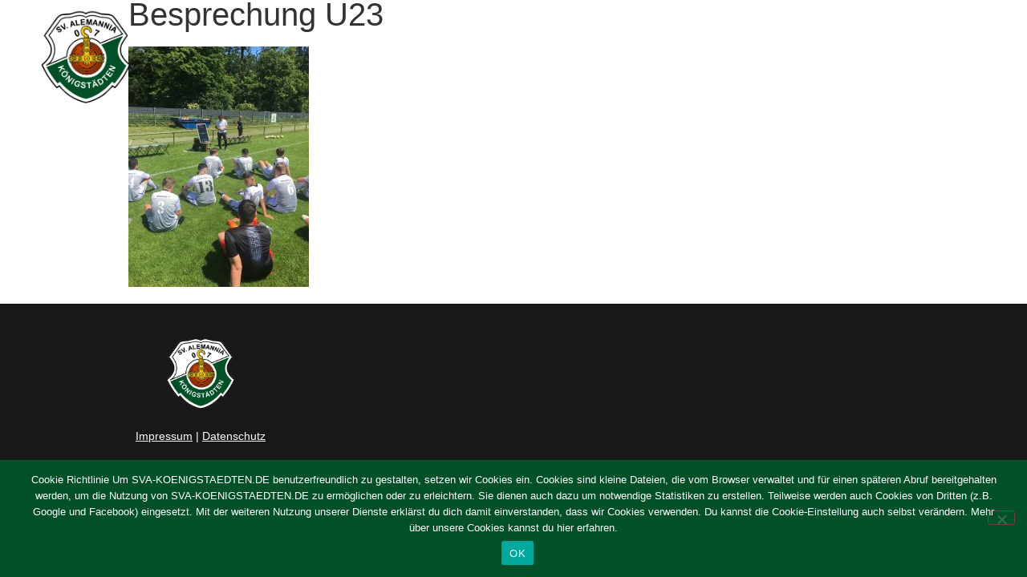

--- FILE ---
content_type: text/html; charset=UTF-8
request_url: https://www.sva-koenigstaedten.de/trainingsspiel-u23-u19/besprechung-u23
body_size: 15402
content:
<!doctype html>
<html lang="de">
<head>
	<meta charset="UTF-8">
		<meta name="viewport" content="width=device-width, initial-scale=1">
	<link rel="profile" href="https://gmpg.org/xfn/11">
	<meta name='robots' content='index, follow, max-image-preview:large, max-snippet:-1, max-video-preview:-1' />

	<!-- This site is optimized with the Yoast SEO plugin v26.8 - https://yoast.com/product/yoast-seo-wordpress/ -->
	<title>Besprechung U23 - SV Alemannia 07 Koenigstaedten</title>
	<link rel="canonical" href="https://www.sva-koenigstaedten.de/trainingsspiel-u23-u19/besprechung-u23/" />
	<meta property="og:locale" content="de_DE" />
	<meta property="og:type" content="article" />
	<meta property="og:title" content="Besprechung U23 - SV Alemannia 07 Koenigstaedten" />
	<meta property="og:url" content="https://www.sva-koenigstaedten.de/trainingsspiel-u23-u19/besprechung-u23/" />
	<meta property="og:site_name" content="SV Alemannia 07 Koenigstaedten" />
	<meta property="article:modified_time" content="2021-06-16T19:57:24+00:00" />
	<meta property="og:image" content="https://www.sva-koenigstaedten.de/trainingsspiel-u23-u19/besprechung-u23" />
	<meta property="og:image:width" content="1920" />
	<meta property="og:image:height" content="2560" />
	<meta property="og:image:type" content="image/jpeg" />
	<meta name="twitter:card" content="summary_large_image" />
	<script type="application/ld+json" class="yoast-schema-graph">{"@context":"https://schema.org","@graph":[{"@type":"WebPage","@id":"https://www.sva-koenigstaedten.de/trainingsspiel-u23-u19/besprechung-u23/","url":"https://www.sva-koenigstaedten.de/trainingsspiel-u23-u19/besprechung-u23/","name":"Besprechung U23 - SV Alemannia 07 Koenigstaedten","isPartOf":{"@id":"https://www.sva-koenigstaedten.de/#website"},"primaryImageOfPage":{"@id":"https://www.sva-koenigstaedten.de/trainingsspiel-u23-u19/besprechung-u23/#primaryimage"},"image":{"@id":"https://www.sva-koenigstaedten.de/trainingsspiel-u23-u19/besprechung-u23/#primaryimage"},"thumbnailUrl":"https://www.sva-koenigstaedten.de/wp-content/uploads/2021/06/Besprechung-U23-scaled.jpeg","datePublished":"2021-06-16T19:36:15+00:00","dateModified":"2021-06-16T19:57:24+00:00","breadcrumb":{"@id":"https://www.sva-koenigstaedten.de/trainingsspiel-u23-u19/besprechung-u23/#breadcrumb"},"inLanguage":"de","potentialAction":[{"@type":"ReadAction","target":["https://www.sva-koenigstaedten.de/trainingsspiel-u23-u19/besprechung-u23/"]}]},{"@type":"ImageObject","inLanguage":"de","@id":"https://www.sva-koenigstaedten.de/trainingsspiel-u23-u19/besprechung-u23/#primaryimage","url":"https://www.sva-koenigstaedten.de/wp-content/uploads/2021/06/Besprechung-U23-scaled.jpeg","contentUrl":"https://www.sva-koenigstaedten.de/wp-content/uploads/2021/06/Besprechung-U23-scaled.jpeg","width":1920,"height":2560},{"@type":"BreadcrumbList","@id":"https://www.sva-koenigstaedten.de/trainingsspiel-u23-u19/besprechung-u23/#breadcrumb","itemListElement":[{"@type":"ListItem","position":1,"name":"Startseite","item":"https://www.sva-koenigstaedten.de/"},{"@type":"ListItem","position":2,"name":"Trainingsspiel U23-U19","item":"https://www.sva-koenigstaedten.de/trainingsspiel-u23-u19"},{"@type":"ListItem","position":3,"name":"Besprechung U23"}]},{"@type":"WebSite","@id":"https://www.sva-koenigstaedten.de/#website","url":"https://www.sva-koenigstaedten.de/","name":"SV Alemannia 07 Koenigstaedten","description":"","potentialAction":[{"@type":"SearchAction","target":{"@type":"EntryPoint","urlTemplate":"https://www.sva-koenigstaedten.de/?s={search_term_string}"},"query-input":{"@type":"PropertyValueSpecification","valueRequired":true,"valueName":"search_term_string"}}],"inLanguage":"de"}]}</script>
	<!-- / Yoast SEO plugin. -->


<link rel='dns-prefetch' href='//www.sva-koenigstaedten.de' />
<link rel="alternate" type="application/rss+xml" title="SV Alemannia 07 Koenigstaedten &raquo; Feed" href="https://www.sva-koenigstaedten.de/feed" />
<link rel="alternate" type="application/rss+xml" title="SV Alemannia 07 Koenigstaedten &raquo; Kommentar-Feed" href="https://www.sva-koenigstaedten.de/comments/feed" />
<link rel="alternate" title="oEmbed (JSON)" type="application/json+oembed" href="https://www.sva-koenigstaedten.de/wp-json/oembed/1.0/embed?url=https%3A%2F%2Fwww.sva-koenigstaedten.de%2Ftrainingsspiel-u23-u19%2Fbesprechung-u23" />
<link rel="alternate" title="oEmbed (XML)" type="text/xml+oembed" href="https://www.sva-koenigstaedten.de/wp-json/oembed/1.0/embed?url=https%3A%2F%2Fwww.sva-koenigstaedten.de%2Ftrainingsspiel-u23-u19%2Fbesprechung-u23&#038;format=xml" />
<style id='wp-img-auto-sizes-contain-inline-css' type='text/css'>
img:is([sizes=auto i],[sizes^="auto," i]){contain-intrinsic-size:3000px 1500px}
/*# sourceURL=wp-img-auto-sizes-contain-inline-css */
</style>
<style id='wp-emoji-styles-inline-css' type='text/css'>

	img.wp-smiley, img.emoji {
		display: inline !important;
		border: none !important;
		box-shadow: none !important;
		height: 1em !important;
		width: 1em !important;
		margin: 0 0.07em !important;
		vertical-align: -0.1em !important;
		background: none !important;
		padding: 0 !important;
	}
/*# sourceURL=wp-emoji-styles-inline-css */
</style>
<link rel='stylesheet' id='wp-block-library-css' href='https://www.sva-koenigstaedten.de/wp-includes/css/dist/block-library/style.min.css?ver=6.9' type='text/css' media='all' />
<style id='classic-theme-styles-inline-css' type='text/css'>
/*! This file is auto-generated */
.wp-block-button__link{color:#fff;background-color:#32373c;border-radius:9999px;box-shadow:none;text-decoration:none;padding:calc(.667em + 2px) calc(1.333em + 2px);font-size:1.125em}.wp-block-file__button{background:#32373c;color:#fff;text-decoration:none}
/*# sourceURL=/wp-includes/css/classic-themes.min.css */
</style>
<style id='global-styles-inline-css' type='text/css'>
:root{--wp--preset--aspect-ratio--square: 1;--wp--preset--aspect-ratio--4-3: 4/3;--wp--preset--aspect-ratio--3-4: 3/4;--wp--preset--aspect-ratio--3-2: 3/2;--wp--preset--aspect-ratio--2-3: 2/3;--wp--preset--aspect-ratio--16-9: 16/9;--wp--preset--aspect-ratio--9-16: 9/16;--wp--preset--color--black: #000000;--wp--preset--color--cyan-bluish-gray: #abb8c3;--wp--preset--color--white: #ffffff;--wp--preset--color--pale-pink: #f78da7;--wp--preset--color--vivid-red: #cf2e2e;--wp--preset--color--luminous-vivid-orange: #ff6900;--wp--preset--color--luminous-vivid-amber: #fcb900;--wp--preset--color--light-green-cyan: #7bdcb5;--wp--preset--color--vivid-green-cyan: #00d084;--wp--preset--color--pale-cyan-blue: #8ed1fc;--wp--preset--color--vivid-cyan-blue: #0693e3;--wp--preset--color--vivid-purple: #9b51e0;--wp--preset--gradient--vivid-cyan-blue-to-vivid-purple: linear-gradient(135deg,rgb(6,147,227) 0%,rgb(155,81,224) 100%);--wp--preset--gradient--light-green-cyan-to-vivid-green-cyan: linear-gradient(135deg,rgb(122,220,180) 0%,rgb(0,208,130) 100%);--wp--preset--gradient--luminous-vivid-amber-to-luminous-vivid-orange: linear-gradient(135deg,rgb(252,185,0) 0%,rgb(255,105,0) 100%);--wp--preset--gradient--luminous-vivid-orange-to-vivid-red: linear-gradient(135deg,rgb(255,105,0) 0%,rgb(207,46,46) 100%);--wp--preset--gradient--very-light-gray-to-cyan-bluish-gray: linear-gradient(135deg,rgb(238,238,238) 0%,rgb(169,184,195) 100%);--wp--preset--gradient--cool-to-warm-spectrum: linear-gradient(135deg,rgb(74,234,220) 0%,rgb(151,120,209) 20%,rgb(207,42,186) 40%,rgb(238,44,130) 60%,rgb(251,105,98) 80%,rgb(254,248,76) 100%);--wp--preset--gradient--blush-light-purple: linear-gradient(135deg,rgb(255,206,236) 0%,rgb(152,150,240) 100%);--wp--preset--gradient--blush-bordeaux: linear-gradient(135deg,rgb(254,205,165) 0%,rgb(254,45,45) 50%,rgb(107,0,62) 100%);--wp--preset--gradient--luminous-dusk: linear-gradient(135deg,rgb(255,203,112) 0%,rgb(199,81,192) 50%,rgb(65,88,208) 100%);--wp--preset--gradient--pale-ocean: linear-gradient(135deg,rgb(255,245,203) 0%,rgb(182,227,212) 50%,rgb(51,167,181) 100%);--wp--preset--gradient--electric-grass: linear-gradient(135deg,rgb(202,248,128) 0%,rgb(113,206,126) 100%);--wp--preset--gradient--midnight: linear-gradient(135deg,rgb(2,3,129) 0%,rgb(40,116,252) 100%);--wp--preset--font-size--small: 13px;--wp--preset--font-size--medium: 20px;--wp--preset--font-size--large: 36px;--wp--preset--font-size--x-large: 42px;--wp--preset--spacing--20: 0.44rem;--wp--preset--spacing--30: 0.67rem;--wp--preset--spacing--40: 1rem;--wp--preset--spacing--50: 1.5rem;--wp--preset--spacing--60: 2.25rem;--wp--preset--spacing--70: 3.38rem;--wp--preset--spacing--80: 5.06rem;--wp--preset--shadow--natural: 6px 6px 9px rgba(0, 0, 0, 0.2);--wp--preset--shadow--deep: 12px 12px 50px rgba(0, 0, 0, 0.4);--wp--preset--shadow--sharp: 6px 6px 0px rgba(0, 0, 0, 0.2);--wp--preset--shadow--outlined: 6px 6px 0px -3px rgb(255, 255, 255), 6px 6px rgb(0, 0, 0);--wp--preset--shadow--crisp: 6px 6px 0px rgb(0, 0, 0);}:where(.is-layout-flex){gap: 0.5em;}:where(.is-layout-grid){gap: 0.5em;}body .is-layout-flex{display: flex;}.is-layout-flex{flex-wrap: wrap;align-items: center;}.is-layout-flex > :is(*, div){margin: 0;}body .is-layout-grid{display: grid;}.is-layout-grid > :is(*, div){margin: 0;}:where(.wp-block-columns.is-layout-flex){gap: 2em;}:where(.wp-block-columns.is-layout-grid){gap: 2em;}:where(.wp-block-post-template.is-layout-flex){gap: 1.25em;}:where(.wp-block-post-template.is-layout-grid){gap: 1.25em;}.has-black-color{color: var(--wp--preset--color--black) !important;}.has-cyan-bluish-gray-color{color: var(--wp--preset--color--cyan-bluish-gray) !important;}.has-white-color{color: var(--wp--preset--color--white) !important;}.has-pale-pink-color{color: var(--wp--preset--color--pale-pink) !important;}.has-vivid-red-color{color: var(--wp--preset--color--vivid-red) !important;}.has-luminous-vivid-orange-color{color: var(--wp--preset--color--luminous-vivid-orange) !important;}.has-luminous-vivid-amber-color{color: var(--wp--preset--color--luminous-vivid-amber) !important;}.has-light-green-cyan-color{color: var(--wp--preset--color--light-green-cyan) !important;}.has-vivid-green-cyan-color{color: var(--wp--preset--color--vivid-green-cyan) !important;}.has-pale-cyan-blue-color{color: var(--wp--preset--color--pale-cyan-blue) !important;}.has-vivid-cyan-blue-color{color: var(--wp--preset--color--vivid-cyan-blue) !important;}.has-vivid-purple-color{color: var(--wp--preset--color--vivid-purple) !important;}.has-black-background-color{background-color: var(--wp--preset--color--black) !important;}.has-cyan-bluish-gray-background-color{background-color: var(--wp--preset--color--cyan-bluish-gray) !important;}.has-white-background-color{background-color: var(--wp--preset--color--white) !important;}.has-pale-pink-background-color{background-color: var(--wp--preset--color--pale-pink) !important;}.has-vivid-red-background-color{background-color: var(--wp--preset--color--vivid-red) !important;}.has-luminous-vivid-orange-background-color{background-color: var(--wp--preset--color--luminous-vivid-orange) !important;}.has-luminous-vivid-amber-background-color{background-color: var(--wp--preset--color--luminous-vivid-amber) !important;}.has-light-green-cyan-background-color{background-color: var(--wp--preset--color--light-green-cyan) !important;}.has-vivid-green-cyan-background-color{background-color: var(--wp--preset--color--vivid-green-cyan) !important;}.has-pale-cyan-blue-background-color{background-color: var(--wp--preset--color--pale-cyan-blue) !important;}.has-vivid-cyan-blue-background-color{background-color: var(--wp--preset--color--vivid-cyan-blue) !important;}.has-vivid-purple-background-color{background-color: var(--wp--preset--color--vivid-purple) !important;}.has-black-border-color{border-color: var(--wp--preset--color--black) !important;}.has-cyan-bluish-gray-border-color{border-color: var(--wp--preset--color--cyan-bluish-gray) !important;}.has-white-border-color{border-color: var(--wp--preset--color--white) !important;}.has-pale-pink-border-color{border-color: var(--wp--preset--color--pale-pink) !important;}.has-vivid-red-border-color{border-color: var(--wp--preset--color--vivid-red) !important;}.has-luminous-vivid-orange-border-color{border-color: var(--wp--preset--color--luminous-vivid-orange) !important;}.has-luminous-vivid-amber-border-color{border-color: var(--wp--preset--color--luminous-vivid-amber) !important;}.has-light-green-cyan-border-color{border-color: var(--wp--preset--color--light-green-cyan) !important;}.has-vivid-green-cyan-border-color{border-color: var(--wp--preset--color--vivid-green-cyan) !important;}.has-pale-cyan-blue-border-color{border-color: var(--wp--preset--color--pale-cyan-blue) !important;}.has-vivid-cyan-blue-border-color{border-color: var(--wp--preset--color--vivid-cyan-blue) !important;}.has-vivid-purple-border-color{border-color: var(--wp--preset--color--vivid-purple) !important;}.has-vivid-cyan-blue-to-vivid-purple-gradient-background{background: var(--wp--preset--gradient--vivid-cyan-blue-to-vivid-purple) !important;}.has-light-green-cyan-to-vivid-green-cyan-gradient-background{background: var(--wp--preset--gradient--light-green-cyan-to-vivid-green-cyan) !important;}.has-luminous-vivid-amber-to-luminous-vivid-orange-gradient-background{background: var(--wp--preset--gradient--luminous-vivid-amber-to-luminous-vivid-orange) !important;}.has-luminous-vivid-orange-to-vivid-red-gradient-background{background: var(--wp--preset--gradient--luminous-vivid-orange-to-vivid-red) !important;}.has-very-light-gray-to-cyan-bluish-gray-gradient-background{background: var(--wp--preset--gradient--very-light-gray-to-cyan-bluish-gray) !important;}.has-cool-to-warm-spectrum-gradient-background{background: var(--wp--preset--gradient--cool-to-warm-spectrum) !important;}.has-blush-light-purple-gradient-background{background: var(--wp--preset--gradient--blush-light-purple) !important;}.has-blush-bordeaux-gradient-background{background: var(--wp--preset--gradient--blush-bordeaux) !important;}.has-luminous-dusk-gradient-background{background: var(--wp--preset--gradient--luminous-dusk) !important;}.has-pale-ocean-gradient-background{background: var(--wp--preset--gradient--pale-ocean) !important;}.has-electric-grass-gradient-background{background: var(--wp--preset--gradient--electric-grass) !important;}.has-midnight-gradient-background{background: var(--wp--preset--gradient--midnight) !important;}.has-small-font-size{font-size: var(--wp--preset--font-size--small) !important;}.has-medium-font-size{font-size: var(--wp--preset--font-size--medium) !important;}.has-large-font-size{font-size: var(--wp--preset--font-size--large) !important;}.has-x-large-font-size{font-size: var(--wp--preset--font-size--x-large) !important;}
:where(.wp-block-post-template.is-layout-flex){gap: 1.25em;}:where(.wp-block-post-template.is-layout-grid){gap: 1.25em;}
:where(.wp-block-term-template.is-layout-flex){gap: 1.25em;}:where(.wp-block-term-template.is-layout-grid){gap: 1.25em;}
:where(.wp-block-columns.is-layout-flex){gap: 2em;}:where(.wp-block-columns.is-layout-grid){gap: 2em;}
:root :where(.wp-block-pullquote){font-size: 1.5em;line-height: 1.6;}
/*# sourceURL=global-styles-inline-css */
</style>
<link rel='stylesheet' id='cookie-notice-front-css' href='https://www.sva-koenigstaedten.de/wp-content/plugins/cookie-notice/css/front.min.css?ver=2.5.11' type='text/css' media='all' />
<link rel='stylesheet' id='hello-elementor-css' href='https://www.sva-koenigstaedten.de/wp-content/themes/hello-elementor/style.min.css?ver=2.5.0' type='text/css' media='all' />
<link rel='stylesheet' id='hello-elementor-theme-style-css' href='https://www.sva-koenigstaedten.de/wp-content/themes/hello-elementor/theme.min.css?ver=2.5.0' type='text/css' media='all' />
<link rel='stylesheet' id='elementor-frontend-css' href='https://www.sva-koenigstaedten.de/wp-content/plugins/elementor/assets/css/frontend.min.css?ver=3.34.2' type='text/css' media='all' />
<style id='elementor-frontend-inline-css' type='text/css'>
.elementor-kit-4474{--e-global-color-primary:#333333;--e-global-color-secondary:#333333;--e-global-color-text:#333333;--e-global-color-accent:#61CE70;--e-global-color-5d3bdef2:#4054B2;--e-global-color-56d4db78:#23A455;--e-global-color-61f9af57:#000;--e-global-color-36f95b8b:#FFF;--e-global-typography-primary-font-family:"Helvetica";--e-global-typography-primary-font-size:30px;--e-global-typography-primary-font-weight:600;--e-global-typography-secondary-font-family:"Helvetica";--e-global-typography-secondary-font-size:15px;--e-global-typography-secondary-font-weight:400;--e-global-typography-text-font-family:"Helvetica";--e-global-typography-text-font-size:14px;--e-global-typography-text-font-weight:400;--e-global-typography-accent-font-family:"Helvetica";--e-global-typography-accent-font-size:14px;--e-global-typography-accent-font-weight:500;--e-global-typography-0f975b0-font-family:"Montserrat";--e-global-typography-0f975b0-font-size:16px;--e-global-typography-0f975b0-font-weight:400;}.elementor-kit-4474 e-page-transition{background-color:#FFBC7D;}.elementor-section.elementor-section-boxed > .elementor-container{max-width:1140px;}.e-con{--container-max-width:1140px;}.elementor-widget:not(:last-child){margin-block-end:20px;}.elementor-element{--widgets-spacing:20px 20px;--widgets-spacing-row:20px;--widgets-spacing-column:20px;}{}h1.entry-title{display:var(--page-title-display);}@media(max-width:1024px){.elementor-section.elementor-section-boxed > .elementor-container{max-width:1024px;}.e-con{--container-max-width:1024px;}}@media(max-width:767px){.elementor-section.elementor-section-boxed > .elementor-container{max-width:767px;}.e-con{--container-max-width:767px;}}
.elementor-4582 .elementor-element.elementor-element-a4e8959{transition:background 0.3s, border 0.3s, border-radius 0.3s, box-shadow 0.3s;margin-top:0px;margin-bottom:-167px;padding:0px 10px 10px 10px;z-index:20;}.elementor-4582 .elementor-element.elementor-element-a4e8959 > .elementor-background-overlay{transition:background 0.3s, border-radius 0.3s, opacity 0.3s;}.elementor-widget-image .widget-image-caption{color:var( --e-global-color-text );font-family:var( --e-global-typography-text-font-family ), Sans-serif;font-size:var( --e-global-typography-text-font-size );font-weight:var( --e-global-typography-text-font-weight );}.elementor-4582 .elementor-element.elementor-element-429bb24 img{width:90%;}.elementor-bc-flex-widget .elementor-4582 .elementor-element.elementor-element-4736956.elementor-column .elementor-widget-wrap{align-items:center;}.elementor-4582 .elementor-element.elementor-element-4736956.elementor-column.elementor-element[data-element_type="column"] > .elementor-widget-wrap.elementor-element-populated{align-content:center;align-items:center;}.elementor-4582 .elementor-element.elementor-element-4736956.elementor-column > .elementor-widget-wrap{justify-content:flex-end;}.elementor-widget-nav-menu .elementor-nav-menu .elementor-item{font-family:var( --e-global-typography-primary-font-family ), Sans-serif;font-size:var( --e-global-typography-primary-font-size );font-weight:var( --e-global-typography-primary-font-weight );}.elementor-widget-nav-menu .elementor-nav-menu--main .elementor-item{color:var( --e-global-color-text );fill:var( --e-global-color-text );}.elementor-widget-nav-menu .elementor-nav-menu--main .elementor-item:hover,
					.elementor-widget-nav-menu .elementor-nav-menu--main .elementor-item.elementor-item-active,
					.elementor-widget-nav-menu .elementor-nav-menu--main .elementor-item.highlighted,
					.elementor-widget-nav-menu .elementor-nav-menu--main .elementor-item:focus{color:var( --e-global-color-accent );fill:var( --e-global-color-accent );}.elementor-widget-nav-menu .elementor-nav-menu--main:not(.e--pointer-framed) .elementor-item:before,
					.elementor-widget-nav-menu .elementor-nav-menu--main:not(.e--pointer-framed) .elementor-item:after{background-color:var( --e-global-color-accent );}.elementor-widget-nav-menu .e--pointer-framed .elementor-item:before,
					.elementor-widget-nav-menu .e--pointer-framed .elementor-item:after{border-color:var( --e-global-color-accent );}.elementor-widget-nav-menu{--e-nav-menu-divider-color:var( --e-global-color-text );}.elementor-widget-nav-menu .elementor-nav-menu--dropdown .elementor-item, .elementor-widget-nav-menu .elementor-nav-menu--dropdown  .elementor-sub-item{font-family:var( --e-global-typography-accent-font-family ), Sans-serif;font-size:var( --e-global-typography-accent-font-size );font-weight:var( --e-global-typography-accent-font-weight );}.elementor-4582 .elementor-element.elementor-element-10d4988{width:auto;max-width:auto;align-self:flex-end;--e-nav-menu-horizontal-menu-item-margin:calc( 0px / 2 );}.elementor-4582 .elementor-element.elementor-element-10d4988 .elementor-menu-toggle{margin-left:auto;background-color:#FFFFFF00;}.elementor-4582 .elementor-element.elementor-element-10d4988 .elementor-nav-menu .elementor-item{font-family:"Helvetica", Sans-serif;font-size:18px;font-weight:500;}.elementor-4582 .elementor-element.elementor-element-10d4988 .elementor-nav-menu--main .elementor-item{color:#FFFFFF;fill:#FFFFFF;padding-left:15px;padding-right:15px;padding-top:22px;padding-bottom:22px;}.elementor-4582 .elementor-element.elementor-element-10d4988 .elementor-nav-menu--main .elementor-item:hover,
					.elementor-4582 .elementor-element.elementor-element-10d4988 .elementor-nav-menu--main .elementor-item.elementor-item-active,
					.elementor-4582 .elementor-element.elementor-element-10d4988 .elementor-nav-menu--main .elementor-item.highlighted,
					.elementor-4582 .elementor-element.elementor-element-10d4988 .elementor-nav-menu--main .elementor-item:focus{color:#FFFFFF;fill:#FFFFFF;}.elementor-4582 .elementor-element.elementor-element-10d4988 .elementor-nav-menu--main:not(.e--pointer-framed) .elementor-item:before,
					.elementor-4582 .elementor-element.elementor-element-10d4988 .elementor-nav-menu--main:not(.e--pointer-framed) .elementor-item:after{background-color:#347E25;}.elementor-4582 .elementor-element.elementor-element-10d4988 .e--pointer-framed .elementor-item:before,
					.elementor-4582 .elementor-element.elementor-element-10d4988 .e--pointer-framed .elementor-item:after{border-color:#347E25;}.elementor-4582 .elementor-element.elementor-element-10d4988 .e--pointer-framed .elementor-item:before{border-width:2px;}.elementor-4582 .elementor-element.elementor-element-10d4988 .e--pointer-framed.e--animation-draw .elementor-item:before{border-width:0 0 2px 2px;}.elementor-4582 .elementor-element.elementor-element-10d4988 .e--pointer-framed.e--animation-draw .elementor-item:after{border-width:2px 2px 0 0;}.elementor-4582 .elementor-element.elementor-element-10d4988 .e--pointer-framed.e--animation-corners .elementor-item:before{border-width:2px 0 0 2px;}.elementor-4582 .elementor-element.elementor-element-10d4988 .e--pointer-framed.e--animation-corners .elementor-item:after{border-width:0 2px 2px 0;}.elementor-4582 .elementor-element.elementor-element-10d4988 .e--pointer-underline .elementor-item:after,
					 .elementor-4582 .elementor-element.elementor-element-10d4988 .e--pointer-overline .elementor-item:before,
					 .elementor-4582 .elementor-element.elementor-element-10d4988 .e--pointer-double-line .elementor-item:before,
					 .elementor-4582 .elementor-element.elementor-element-10d4988 .e--pointer-double-line .elementor-item:after{height:2px;}.elementor-4582 .elementor-element.elementor-element-10d4988 .elementor-nav-menu--main:not(.elementor-nav-menu--layout-horizontal) .elementor-nav-menu > li:not(:last-child){margin-bottom:0px;}.elementor-4582 .elementor-element.elementor-element-10d4988 .elementor-nav-menu--dropdown a, .elementor-4582 .elementor-element.elementor-element-10d4988 .elementor-menu-toggle{color:#333333;fill:#333333;}.elementor-4582 .elementor-element.elementor-element-10d4988 .elementor-nav-menu--dropdown a:hover,
					.elementor-4582 .elementor-element.elementor-element-10d4988 .elementor-nav-menu--dropdown a:focus,
					.elementor-4582 .elementor-element.elementor-element-10d4988 .elementor-nav-menu--dropdown a.elementor-item-active,
					.elementor-4582 .elementor-element.elementor-element-10d4988 .elementor-nav-menu--dropdown a.highlighted,
					.elementor-4582 .elementor-element.elementor-element-10d4988 .elementor-menu-toggle:hover,
					.elementor-4582 .elementor-element.elementor-element-10d4988 .elementor-menu-toggle:focus{color:#ffffff;}.elementor-4582 .elementor-element.elementor-element-10d4988 .elementor-nav-menu--dropdown a:hover,
					.elementor-4582 .elementor-element.elementor-element-10d4988 .elementor-nav-menu--dropdown a:focus,
					.elementor-4582 .elementor-element.elementor-element-10d4988 .elementor-nav-menu--dropdown a.elementor-item-active,
					.elementor-4582 .elementor-element.elementor-element-10d4988 .elementor-nav-menu--dropdown a.highlighted{background-color:#1C6E1A;}.elementor-4582 .elementor-element.elementor-element-10d4988 .elementor-nav-menu--dropdown a.elementor-item-active{color:#333333;background-color:#2B9829;}.elementor-4582 .elementor-element.elementor-element-10d4988 .elementor-nav-menu--dropdown .elementor-item, .elementor-4582 .elementor-element.elementor-element-10d4988 .elementor-nav-menu--dropdown  .elementor-sub-item{font-family:"Helvetica", Sans-serif;font-size:15px;font-weight:400;}.elementor-4582 .elementor-element.elementor-element-10d4988 .elementor-nav-menu--dropdown a{padding-left:38px;padding-right:38px;padding-top:15px;padding-bottom:15px;}.elementor-4582 .elementor-element.elementor-element-10d4988 .elementor-nav-menu--main > .elementor-nav-menu > li > .elementor-nav-menu--dropdown, .elementor-4582 .elementor-element.elementor-element-10d4988 .elementor-nav-menu__container.elementor-nav-menu--dropdown{margin-top:0px !important;}.elementor-4582 .elementor-element.elementor-element-10d4988 div.elementor-menu-toggle{color:#FFFFFF;}.elementor-4582 .elementor-element.elementor-element-10d4988 div.elementor-menu-toggle svg{fill:#FFFFFF;}.elementor-4582 .elementor-element.elementor-element-10d4988 div.elementor-menu-toggle:hover, .elementor-4582 .elementor-element.elementor-element-10d4988 div.elementor-menu-toggle:focus{color:#FFFFFF;}.elementor-4582 .elementor-element.elementor-element-10d4988 div.elementor-menu-toggle:hover svg, .elementor-4582 .elementor-element.elementor-element-10d4988 div.elementor-menu-toggle:focus svg{fill:#FFFFFF;}.elementor-4582 .elementor-element.elementor-element-10d4988 .elementor-menu-toggle:hover, .elementor-4582 .elementor-element.elementor-element-10d4988 .elementor-menu-toggle:focus{background-color:#FFFFFF00;}.elementor-theme-builder-content-area{height:400px;}.elementor-location-header:before, .elementor-location-footer:before{content:"";display:table;clear:both;}@media(max-width:1024px){.elementor-widget-image .widget-image-caption{font-size:var( --e-global-typography-text-font-size );}.elementor-4582 .elementor-element.elementor-element-429bb24 img{width:100%;}.elementor-4582 .elementor-element.elementor-element-4736956.elementor-column > .elementor-widget-wrap{justify-content:flex-end;}.elementor-widget-nav-menu .elementor-nav-menu .elementor-item{font-size:var( --e-global-typography-primary-font-size );}.elementor-widget-nav-menu .elementor-nav-menu--dropdown .elementor-item, .elementor-widget-nav-menu .elementor-nav-menu--dropdown  .elementor-sub-item{font-size:var( --e-global-typography-accent-font-size );}.elementor-4582 .elementor-element.elementor-element-10d4988{--e-nav-menu-horizontal-menu-item-margin:calc( 0px / 2 );--nav-menu-icon-size:25px;}.elementor-4582 .elementor-element.elementor-element-10d4988 .elementor-nav-menu--main:not(.elementor-nav-menu--layout-horizontal) .elementor-nav-menu > li:not(:last-child){margin-bottom:0px;}.elementor-4582 .elementor-element.elementor-element-10d4988 .elementor-nav-menu--dropdown a{padding-left:30px;padding-right:30px;padding-top:15px;padding-bottom:15px;}.elementor-4582 .elementor-element.elementor-element-10d4988 .elementor-nav-menu--main > .elementor-nav-menu > li > .elementor-nav-menu--dropdown, .elementor-4582 .elementor-element.elementor-element-10d4988 .elementor-nav-menu__container.elementor-nav-menu--dropdown{margin-top:45px !important;}}@media(min-width:768px){.elementor-4582 .elementor-element.elementor-element-55acdb1{width:17%;}.elementor-4582 .elementor-element.elementor-element-4736956{width:83%;}}@media(max-width:1024px) and (min-width:768px){.elementor-4582 .elementor-element.elementor-element-55acdb1{width:20%;}.elementor-4582 .elementor-element.elementor-element-4736956{width:80%;}}@media(max-width:767px){.elementor-4582 .elementor-element.elementor-element-55acdb1{width:40%;}.elementor-widget-image .widget-image-caption{font-size:var( --e-global-typography-text-font-size );}.elementor-4582 .elementor-element.elementor-element-4736956{width:60%;}.elementor-widget-nav-menu .elementor-nav-menu .elementor-item{font-size:var( --e-global-typography-primary-font-size );}.elementor-widget-nav-menu .elementor-nav-menu--dropdown .elementor-item, .elementor-widget-nav-menu .elementor-nav-menu--dropdown  .elementor-sub-item{font-size:var( --e-global-typography-accent-font-size );}.elementor-4582 .elementor-element.elementor-element-10d4988 .elementor-nav-menu .elementor-item{font-size:14px;}.elementor-4582 .elementor-element.elementor-element-10d4988 .elementor-nav-menu--main .elementor-item{padding-left:25px;padding-right:25px;padding-top:40px;padding-bottom:40px;}.elementor-4582 .elementor-element.elementor-element-10d4988{--e-nav-menu-horizontal-menu-item-margin:calc( 0px / 2 );--nav-menu-icon-size:25px;}.elementor-4582 .elementor-element.elementor-element-10d4988 .elementor-nav-menu--main:not(.elementor-nav-menu--layout-horizontal) .elementor-nav-menu > li:not(:last-child){margin-bottom:0px;}.elementor-4582 .elementor-element.elementor-element-10d4988 .elementor-nav-menu--dropdown a{padding-left:30px;padding-right:30px;padding-top:18px;padding-bottom:18px;}.elementor-4582 .elementor-element.elementor-element-10d4988 .elementor-nav-menu--main > .elementor-nav-menu > li > .elementor-nav-menu--dropdown, .elementor-4582 .elementor-element.elementor-element-10d4988 .elementor-nav-menu__container.elementor-nav-menu--dropdown{margin-top:45px !important;}.elementor-4582 .elementor-element.elementor-element-10d4988 .elementor-menu-toggle{border-width:0px;border-radius:0px;}}
.elementor-4594 .elementor-element.elementor-element-c722734:not(.elementor-motion-effects-element-type-background), .elementor-4594 .elementor-element.elementor-element-c722734 > .elementor-motion-effects-container > .elementor-motion-effects-layer{background-color:#181818;}.elementor-4594 .elementor-element.elementor-element-c722734 > .elementor-container{max-width:500px;}.elementor-4594 .elementor-element.elementor-element-c722734{transition:background 0.3s, border 0.3s, border-radius 0.3s, box-shadow 0.3s;padding:30px 0px 30px 0px;}.elementor-4594 .elementor-element.elementor-element-c722734 > .elementor-background-overlay{transition:background 0.3s, border-radius 0.3s, opacity 0.3s;}.elementor-widget-image .widget-image-caption{color:var( --e-global-color-text );font-family:var( --e-global-typography-text-font-family ), Sans-serif;font-size:var( --e-global-typography-text-font-size );font-weight:var( --e-global-typography-text-font-weight );}.elementor-4594 .elementor-element.elementor-element-d9dfd09{text-align:center;}.elementor-4594 .elementor-element.elementor-element-d9dfd09 img{width:25%;max-width:100%;border-radius:100% 100% 100% 100%;}.elementor-widget-text-editor{font-family:var( --e-global-typography-text-font-family ), Sans-serif;font-size:var( --e-global-typography-text-font-size );font-weight:var( --e-global-typography-text-font-weight );color:var( --e-global-color-text );}.elementor-widget-text-editor.elementor-drop-cap-view-stacked .elementor-drop-cap{background-color:var( --e-global-color-primary );}.elementor-widget-text-editor.elementor-drop-cap-view-framed .elementor-drop-cap, .elementor-widget-text-editor.elementor-drop-cap-view-default .elementor-drop-cap{color:var( --e-global-color-primary );border-color:var( --e-global-color-primary );}.elementor-4594 .elementor-element.elementor-element-f56dfe0{text-align:center;}.elementor-theme-builder-content-area{height:400px;}.elementor-location-header:before, .elementor-location-footer:before{content:"";display:table;clear:both;}@media(max-width:1024px){.elementor-widget-image .widget-image-caption{font-size:var( --e-global-typography-text-font-size );}.elementor-widget-text-editor{font-size:var( --e-global-typography-text-font-size );}}@media(max-width:767px){.elementor-widget-image .widget-image-caption{font-size:var( --e-global-typography-text-font-size );}.elementor-4594 .elementor-element.elementor-element-d9dfd09{text-align:center;}.elementor-4594 .elementor-element.elementor-element-d9dfd09 img{width:40%;max-width:60%;}.elementor-widget-text-editor{font-size:var( --e-global-typography-text-font-size );}}
/*# sourceURL=elementor-frontend-inline-css */
</style>
<link rel='stylesheet' id='widget-image-css' href='https://www.sva-koenigstaedten.de/wp-content/plugins/elementor/assets/css/widget-image.min.css?ver=3.34.2' type='text/css' media='all' />
<link rel='stylesheet' id='widget-nav-menu-css' href='https://www.sva-koenigstaedten.de/wp-content/plugins/elementor-pro/assets/css/widget-nav-menu.min.css?ver=3.34.1' type='text/css' media='all' />
<link rel='stylesheet' id='elementor-icons-css' href='https://www.sva-koenigstaedten.de/wp-content/plugins/elementor/assets/lib/eicons/css/elementor-icons.min.css?ver=5.46.0' type='text/css' media='all' />
<link rel='stylesheet' id='font-awesome-5-all-css' href='https://www.sva-koenigstaedten.de/wp-content/plugins/elementor/assets/lib/font-awesome/css/all.min.css?ver=3.34.2' type='text/css' media='all' />
<link rel='stylesheet' id='font-awesome-4-shim-css' href='https://www.sva-koenigstaedten.de/wp-content/plugins/elementor/assets/lib/font-awesome/css/v4-shims.min.css?ver=3.34.2' type='text/css' media='all' />
<link rel='stylesheet' id='elementor-gf-local-montserrat-css' href='https://www.sva-koenigstaedten.de/wp-content/uploads/elementor/google-fonts/css/montserrat.css?ver=1742238883' type='text/css' media='all' />
<link rel='stylesheet' id='elementor-icons-shared-0-css' href='https://www.sva-koenigstaedten.de/wp-content/plugins/elementor/assets/lib/font-awesome/css/fontawesome.min.css?ver=5.15.3' type='text/css' media='all' />
<link rel='stylesheet' id='elementor-icons-fa-solid-css' href='https://www.sva-koenigstaedten.de/wp-content/plugins/elementor/assets/lib/font-awesome/css/solid.min.css?ver=5.15.3' type='text/css' media='all' />
<script type="text/javascript" src="https://www.sva-koenigstaedten.de/wp-includes/js/jquery/jquery.min.js?ver=3.7.1" id="jquery-core-js"></script>
<script type="text/javascript" src="https://www.sva-koenigstaedten.de/wp-includes/js/jquery/jquery-migrate.min.js?ver=3.4.1" id="jquery-migrate-js"></script>
<script type="text/javascript" src="https://www.sva-koenigstaedten.de/wp-content/plugins/elementor/assets/lib/font-awesome/js/v4-shims.min.js?ver=3.34.2" id="font-awesome-4-shim-js"></script>
<link rel="https://api.w.org/" href="https://www.sva-koenigstaedten.de/wp-json/" /><link rel="alternate" title="JSON" type="application/json" href="https://www.sva-koenigstaedten.de/wp-json/wp/v2/media/4358" /><link rel="EditURI" type="application/rsd+xml" title="RSD" href="https://www.sva-koenigstaedten.de/xmlrpc.php?rsd" />
<meta name="generator" content="WordPress 6.9" />
<link rel='shortlink' href='https://www.sva-koenigstaedten.de/?p=4358' />
<meta name="generator" content="Elementor 3.34.2; features: additional_custom_breakpoints; settings: css_print_method-internal, google_font-enabled, font_display-auto">
			<style>
				.e-con.e-parent:nth-of-type(n+4):not(.e-lazyloaded):not(.e-no-lazyload),
				.e-con.e-parent:nth-of-type(n+4):not(.e-lazyloaded):not(.e-no-lazyload) * {
					background-image: none !important;
				}
				@media screen and (max-height: 1024px) {
					.e-con.e-parent:nth-of-type(n+3):not(.e-lazyloaded):not(.e-no-lazyload),
					.e-con.e-parent:nth-of-type(n+3):not(.e-lazyloaded):not(.e-no-lazyload) * {
						background-image: none !important;
					}
				}
				@media screen and (max-height: 640px) {
					.e-con.e-parent:nth-of-type(n+2):not(.e-lazyloaded):not(.e-no-lazyload),
					.e-con.e-parent:nth-of-type(n+2):not(.e-lazyloaded):not(.e-no-lazyload) * {
						background-image: none !important;
					}
				}
			</style>
			<link rel="icon" href="https://www.sva-koenigstaedten.de/wp-content/uploads/2017/03/cropped-logo-alemannia_neu_klein-1-32x32.png" sizes="32x32" />
<link rel="icon" href="https://www.sva-koenigstaedten.de/wp-content/uploads/2017/03/cropped-logo-alemannia_neu_klein-1-192x192.png" sizes="192x192" />
<link rel="apple-touch-icon" href="https://www.sva-koenigstaedten.de/wp-content/uploads/2017/03/cropped-logo-alemannia_neu_klein-1-180x180.png" />
<meta name="msapplication-TileImage" content="https://www.sva-koenigstaedten.de/wp-content/uploads/2017/03/cropped-logo-alemannia_neu_klein-1-270x270.png" />
		<style type="text/css" id="wp-custom-css">
			

/** Start Block Kit CSS: 136-3-fc37602abad173a9d9d95d89bbe6bb80 **/

.envato-block__preview{overflow: visible !important;}

/** End Block Kit CSS: 136-3-fc37602abad173a9d9d95d89bbe6bb80 **/



/** Start Block Kit CSS: 144-3-3a7d335f39a8579c20cdf02f8d462582 **/

.envato-block__preview{overflow: visible;}

/* Envato Kit 141 Custom Styles - Applied to the element under Advanced */

.elementor-headline-animation-type-drop-in .elementor-headline-dynamic-wrapper{
	text-align: center;
}
.envato-kit-141-top-0 h1,
.envato-kit-141-top-0 h2,
.envato-kit-141-top-0 h3,
.envato-kit-141-top-0 h4,
.envato-kit-141-top-0 h5,
.envato-kit-141-top-0 h6,
.envato-kit-141-top-0 p {
	margin-top: 0;
}

.envato-kit-141-newsletter-inline .elementor-field-textual.elementor-size-md {
	padding-left: 1.5rem;
	padding-right: 1.5rem;
}

.envato-kit-141-bottom-0 p {
	margin-bottom: 0;
}

.envato-kit-141-bottom-8 .elementor-price-list .elementor-price-list-item .elementor-price-list-header {
	margin-bottom: .5rem;
}

.envato-kit-141.elementor-widget-testimonial-carousel.elementor-pagination-type-bullets .swiper-container {
	padding-bottom: 52px;
}

.envato-kit-141-display-inline {
	display: inline-block;
}

.envato-kit-141 .elementor-slick-slider ul.slick-dots {
	bottom: -40px;
}

/** End Block Kit CSS: 144-3-3a7d335f39a8579c20cdf02f8d462582 **/



/** Start Block Kit CSS: 71-3-d415519effd9e11f35d2438c58ea7ebf **/

.envato-block__preview{overflow: visible;}

/** End Block Kit CSS: 71-3-d415519effd9e11f35d2438c58ea7ebf **/



/** Start Block Kit CSS: 141-3-1d55f1e76be9fb1a8d9de88accbe962f **/

.envato-kit-138-bracket .elementor-widget-container > *:before{
	content:"[";
	color:#ffab00;
	display:inline-block;
	margin-right:4px;
	line-height:1em;
	position:relative;
	top:-1px;
}

.envato-kit-138-bracket .elementor-widget-container > *:after{
	content:"]";
	color:#ffab00;
	display:inline-block;
	margin-left:4px;
	line-height:1em;
	position:relative;
	top:-1px;
}

/** End Block Kit CSS: 141-3-1d55f1e76be9fb1a8d9de88accbe962f **/



/** Start Block Kit CSS: 135-3-c665d4805631b9a8bf464e65129b2f58 **/

.envato-block__preview{overflow: visible;}

/** End Block Kit CSS: 135-3-c665d4805631b9a8bf464e65129b2f58 **/



/** Start Block Kit CSS: 72-3-34d2cc762876498c8f6be5405a48e6e2 **/

.envato-block__preview{overflow: visible;}

/*Kit 69 Custom Styling for buttons */
.envato-kit-69-slide-btn .elementor-button,
.envato-kit-69-cta-btn .elementor-button,
.envato-kit-69-flip-btn .elementor-button{
	border-left: 0px !important;
	border-bottom: 0px !important;
	border-right: 0px !important;
	padding: 15px 0 0 !important;
}
.envato-kit-69-slide-btn .elementor-slide-button:hover,
.envato-kit-69-cta-btn .elementor-button:hover,
.envato-kit-69-flip-btn .elementor-button:hover{
	margin-bottom: 20px;
}
.envato-kit-69-menu .elementor-nav-menu--main a:hover{
	margin-top: -7px;
	padding-top: 4px;
	border-bottom: 1px solid #FFF;
}
/* Fix menu dropdown width */
.envato-kit-69-menu .elementor-nav-menu--dropdown{
	width: 100% !important;
}

/** End Block Kit CSS: 72-3-34d2cc762876498c8f6be5405a48e6e2 **/



/** Start Block Kit CSS: 142-3-a175df65179b9ef6a5ca9f1b2c0202b9 **/

.envato-block__preview{
	overflow: visible;
}

/* Border Radius */
.envato-kit-139-accordion .elementor-widget-container{
	border-radius: 10px !important;
}
.envato-kit-139-map iframe,
.envato-kit-139-slider .slick-slide,
.envato-kit-139-flipbox .elementor-flip-box div{
		border-radius: 10px !important;

}


/** End Block Kit CSS: 142-3-a175df65179b9ef6a5ca9f1b2c0202b9 **/

		</style>
		</head>
<body class="attachment wp-singular attachment-template-default single single-attachment postid-4358 attachmentid-4358 attachment-jpeg wp-theme-hello-elementor cookies-not-set elementor-default elementor-kit-4474">

		<header data-elementor-type="header" data-elementor-id="4582" class="elementor elementor-4582 elementor-location-header" data-elementor-post-type="elementor_library">
					<section class="elementor-section elementor-top-section elementor-element elementor-element-a4e8959 elementor-section-boxed elementor-section-height-default elementor-section-height-default" data-id="a4e8959" data-element_type="section" data-settings="{&quot;background_background&quot;:&quot;classic&quot;}">
						<div class="elementor-container elementor-column-gap-default">
					<div class="elementor-column elementor-col-50 elementor-top-column elementor-element elementor-element-55acdb1" data-id="55acdb1" data-element_type="column">
			<div class="elementor-widget-wrap elementor-element-populated">
						<div class="elementor-element elementor-element-429bb24 elementor-widget elementor-widget-image" data-id="429bb24" data-element_type="widget" data-widget_type="image.default">
				<div class="elementor-widget-container">
																<a href="https://www.sva-koenigstaedten.de/">
							<img width="700" height="550" src="https://www.sva-koenigstaedten.de/wp-content/uploads/2020/08/logo-alemannia_neu_kl.png" class="attachment-full size-full wp-image-3887" alt="" srcset="https://www.sva-koenigstaedten.de/wp-content/uploads/2020/08/logo-alemannia_neu_kl.png 700w, https://www.sva-koenigstaedten.de/wp-content/uploads/2020/08/logo-alemannia_neu_kl-300x236.png 300w" sizes="(max-width: 700px) 100vw, 700px" />								</a>
															</div>
				</div>
					</div>
		</div>
				<div class="elementor-column elementor-col-50 elementor-top-column elementor-element elementor-element-4736956" data-id="4736956" data-element_type="column">
			<div class="elementor-widget-wrap elementor-element-populated">
						<div class="elementor-element elementor-element-10d4988 elementor-nav-menu__align-end elementor-nav-menu--stretch elementor-widget__width-auto elementor-nav-menu--dropdown-tablet elementor-nav-menu__text-align-aside elementor-nav-menu--toggle elementor-nav-menu--burger elementor-widget elementor-widget-nav-menu" data-id="10d4988" data-element_type="widget" data-settings="{&quot;full_width&quot;:&quot;stretch&quot;,&quot;layout&quot;:&quot;horizontal&quot;,&quot;submenu_icon&quot;:{&quot;value&quot;:&quot;&lt;i class=\&quot;fas fa-caret-down\&quot; aria-hidden=\&quot;true\&quot;&gt;&lt;\/i&gt;&quot;,&quot;library&quot;:&quot;fa-solid&quot;},&quot;toggle&quot;:&quot;burger&quot;}" data-widget_type="nav-menu.default">
				<div class="elementor-widget-container">
								<nav aria-label="Menü" class="elementor-nav-menu--main elementor-nav-menu__container elementor-nav-menu--layout-horizontal e--pointer-underline e--animation-fade">
				<ul id="menu-1-10d4988" class="elementor-nav-menu"><li class="menu-item menu-item-type-post_type menu-item-object-page menu-item-home menu-item-5267"><a href="https://www.sva-koenigstaedten.de/" class="elementor-item">Home</a></li>
<li class="menu-item menu-item-type-post_type menu-item-object-page menu-item-7781"><a href="https://www.sva-koenigstaedten.de/newss" class="elementor-item">News</a></li>
<li class="menu-item menu-item-type-post_type menu-item-object-page menu-item-4279"><a href="https://www.sva-koenigstaedten.de/erste-herrenmannschaft" class="elementor-item">Herren</a></li>
<li class="menu-item menu-item-type-custom menu-item-object-custom menu-item-has-children menu-item-47"><a href="http://sva-koenigstaedten.de/u19" class="elementor-item">Junioren</a>
<ul class="sub-menu elementor-nav-menu--dropdown">
	<li class="menu-item menu-item-type-post_type menu-item-object-page menu-item-5082"><a href="https://www.sva-koenigstaedten.de/u14" class="elementor-sub-item">U14 Mädchen</a></li>
	<li class="menu-item menu-item-type-post_type menu-item-object-page menu-item-5081"><a href="https://www.sva-koenigstaedten.de/u12-maedchen" class="elementor-sub-item">U12 Mädchen</a></li>
	<li class="menu-item menu-item-type-post_type menu-item-object-page menu-item-5080"><a href="https://www.sva-koenigstaedten.de/e1-4" class="elementor-sub-item">D1-Jugend</a></li>
	<li class="menu-item menu-item-type-post_type menu-item-object-page menu-item-8820"><a href="https://www.sva-koenigstaedten.de/d2-junioren-2" class="elementor-sub-item">D2-Junioren</a></li>
	<li class="menu-item menu-item-type-post_type menu-item-object-page menu-item-8830"><a href="https://www.sva-koenigstaedten.de/d3-junioren-3" class="elementor-sub-item">D3-Junioren</a></li>
	<li class="menu-item menu-item-type-post_type menu-item-object-page menu-item-8393"><a href="https://www.sva-koenigstaedten.de/e2-junioren" class="elementor-sub-item">E1-Junioren</a></li>
	<li class="menu-item menu-item-type-post_type menu-item-object-page menu-item-8392"><a href="https://www.sva-koenigstaedten.de/e3-junioren" class="elementor-sub-item">E2-Junioren</a></li>
	<li class="menu-item menu-item-type-post_type menu-item-object-page menu-item-5079"><a href="https://www.sva-koenigstaedten.de/f1-junioren" class="elementor-sub-item">F1-Junioren</a></li>
	<li class="menu-item menu-item-type-post_type menu-item-object-page menu-item-5078"><a href="https://www.sva-koenigstaedten.de/f2-junioren" class="elementor-sub-item">F2-Junioren</a></li>
	<li class="menu-item menu-item-type-post_type menu-item-object-page menu-item-8806"><a href="https://www.sva-koenigstaedten.de/f3-junioren-3" class="elementor-sub-item">F3-Junioren</a></li>
	<li class="menu-item menu-item-type-post_type menu-item-object-page menu-item-5095"><a href="https://www.sva-koenigstaedten.de/g-junioren" class="elementor-sub-item">G-Junioren</a></li>
	<li class="menu-item menu-item-type-post_type menu-item-object-page menu-item-5093"><a href="https://www.sva-koenigstaedten.de/ballspielgruppe" class="elementor-sub-item">Ballspielgruppe</a></li>
</ul>
</li>
<li class="menu-item menu-item-type-custom menu-item-object-custom menu-item-has-children menu-item-37"><a href="http://sva-koenigstaedten.de/vorstand-ansprechpartner" class="elementor-item">Verein</a>
<ul class="sub-menu elementor-nav-menu--dropdown">
	<li class="menu-item menu-item-type-post_type menu-item-object-page menu-item-6078"><a href="https://www.sva-koenigstaedten.de/vorstand-ansprechpartner" class="elementor-sub-item">Vorstand &#038; Ansprechpartner</a></li>
	<li class="menu-item menu-item-type-custom menu-item-object-custom menu-item-44"><a href="http://sva-koenigstaedten.de/sportpark" class="elementor-sub-item">Sportpark</a></li>
	<li class="menu-item menu-item-type-custom menu-item-object-custom menu-item-45"><a href="http://sva-koenigstaedten.de/mitgliedschaft" class="elementor-sub-item">Mitgliedschaft</a></li>
	<li class="menu-item menu-item-type-custom menu-item-object-custom menu-item-42"><a href="http://sva-koenigstaedten.de/satzung" class="elementor-sub-item">Satzung</a></li>
	<li class="menu-item menu-item-type-post_type menu-item-object-page menu-item-4280"><a href="https://www.sva-koenigstaedten.de/baerenstuebbschen" class="elementor-sub-item">Bärenstübbsche</a></li>
</ul>
</li>
<li class="menu-item menu-item-type-custom menu-item-object-custom menu-item-39"><a href="http://sva-koenigstaedten.de/sponsoren" class="elementor-item">Sponsoring</a></li>
<li class="menu-item menu-item-type-post_type menu-item-object-page menu-item-4575"><a href="https://www.sva-koenigstaedten.de/kontakt" class="elementor-item">Kontakt</a></li>
</ul>			</nav>
					<div class="elementor-menu-toggle" role="button" tabindex="0" aria-label="Menü Umschalter" aria-expanded="false">
			<i aria-hidden="true" role="presentation" class="elementor-menu-toggle__icon--open eicon-menu-bar"></i><i aria-hidden="true" role="presentation" class="elementor-menu-toggle__icon--close eicon-close"></i>		</div>
					<nav class="elementor-nav-menu--dropdown elementor-nav-menu__container" aria-hidden="true">
				<ul id="menu-2-10d4988" class="elementor-nav-menu"><li class="menu-item menu-item-type-post_type menu-item-object-page menu-item-home menu-item-5267"><a href="https://www.sva-koenigstaedten.de/" class="elementor-item" tabindex="-1">Home</a></li>
<li class="menu-item menu-item-type-post_type menu-item-object-page menu-item-7781"><a href="https://www.sva-koenigstaedten.de/newss" class="elementor-item" tabindex="-1">News</a></li>
<li class="menu-item menu-item-type-post_type menu-item-object-page menu-item-4279"><a href="https://www.sva-koenigstaedten.de/erste-herrenmannschaft" class="elementor-item" tabindex="-1">Herren</a></li>
<li class="menu-item menu-item-type-custom menu-item-object-custom menu-item-has-children menu-item-47"><a href="http://sva-koenigstaedten.de/u19" class="elementor-item" tabindex="-1">Junioren</a>
<ul class="sub-menu elementor-nav-menu--dropdown">
	<li class="menu-item menu-item-type-post_type menu-item-object-page menu-item-5082"><a href="https://www.sva-koenigstaedten.de/u14" class="elementor-sub-item" tabindex="-1">U14 Mädchen</a></li>
	<li class="menu-item menu-item-type-post_type menu-item-object-page menu-item-5081"><a href="https://www.sva-koenigstaedten.de/u12-maedchen" class="elementor-sub-item" tabindex="-1">U12 Mädchen</a></li>
	<li class="menu-item menu-item-type-post_type menu-item-object-page menu-item-5080"><a href="https://www.sva-koenigstaedten.de/e1-4" class="elementor-sub-item" tabindex="-1">D1-Jugend</a></li>
	<li class="menu-item menu-item-type-post_type menu-item-object-page menu-item-8820"><a href="https://www.sva-koenigstaedten.de/d2-junioren-2" class="elementor-sub-item" tabindex="-1">D2-Junioren</a></li>
	<li class="menu-item menu-item-type-post_type menu-item-object-page menu-item-8830"><a href="https://www.sva-koenigstaedten.de/d3-junioren-3" class="elementor-sub-item" tabindex="-1">D3-Junioren</a></li>
	<li class="menu-item menu-item-type-post_type menu-item-object-page menu-item-8393"><a href="https://www.sva-koenigstaedten.de/e2-junioren" class="elementor-sub-item" tabindex="-1">E1-Junioren</a></li>
	<li class="menu-item menu-item-type-post_type menu-item-object-page menu-item-8392"><a href="https://www.sva-koenigstaedten.de/e3-junioren" class="elementor-sub-item" tabindex="-1">E2-Junioren</a></li>
	<li class="menu-item menu-item-type-post_type menu-item-object-page menu-item-5079"><a href="https://www.sva-koenigstaedten.de/f1-junioren" class="elementor-sub-item" tabindex="-1">F1-Junioren</a></li>
	<li class="menu-item menu-item-type-post_type menu-item-object-page menu-item-5078"><a href="https://www.sva-koenigstaedten.de/f2-junioren" class="elementor-sub-item" tabindex="-1">F2-Junioren</a></li>
	<li class="menu-item menu-item-type-post_type menu-item-object-page menu-item-8806"><a href="https://www.sva-koenigstaedten.de/f3-junioren-3" class="elementor-sub-item" tabindex="-1">F3-Junioren</a></li>
	<li class="menu-item menu-item-type-post_type menu-item-object-page menu-item-5095"><a href="https://www.sva-koenigstaedten.de/g-junioren" class="elementor-sub-item" tabindex="-1">G-Junioren</a></li>
	<li class="menu-item menu-item-type-post_type menu-item-object-page menu-item-5093"><a href="https://www.sva-koenigstaedten.de/ballspielgruppe" class="elementor-sub-item" tabindex="-1">Ballspielgruppe</a></li>
</ul>
</li>
<li class="menu-item menu-item-type-custom menu-item-object-custom menu-item-has-children menu-item-37"><a href="http://sva-koenigstaedten.de/vorstand-ansprechpartner" class="elementor-item" tabindex="-1">Verein</a>
<ul class="sub-menu elementor-nav-menu--dropdown">
	<li class="menu-item menu-item-type-post_type menu-item-object-page menu-item-6078"><a href="https://www.sva-koenigstaedten.de/vorstand-ansprechpartner" class="elementor-sub-item" tabindex="-1">Vorstand &#038; Ansprechpartner</a></li>
	<li class="menu-item menu-item-type-custom menu-item-object-custom menu-item-44"><a href="http://sva-koenigstaedten.de/sportpark" class="elementor-sub-item" tabindex="-1">Sportpark</a></li>
	<li class="menu-item menu-item-type-custom menu-item-object-custom menu-item-45"><a href="http://sva-koenigstaedten.de/mitgliedschaft" class="elementor-sub-item" tabindex="-1">Mitgliedschaft</a></li>
	<li class="menu-item menu-item-type-custom menu-item-object-custom menu-item-42"><a href="http://sva-koenigstaedten.de/satzung" class="elementor-sub-item" tabindex="-1">Satzung</a></li>
	<li class="menu-item menu-item-type-post_type menu-item-object-page menu-item-4280"><a href="https://www.sva-koenigstaedten.de/baerenstuebbschen" class="elementor-sub-item" tabindex="-1">Bärenstübbsche</a></li>
</ul>
</li>
<li class="menu-item menu-item-type-custom menu-item-object-custom menu-item-39"><a href="http://sva-koenigstaedten.de/sponsoren" class="elementor-item" tabindex="-1">Sponsoring</a></li>
<li class="menu-item menu-item-type-post_type menu-item-object-page menu-item-4575"><a href="https://www.sva-koenigstaedten.de/kontakt" class="elementor-item" tabindex="-1">Kontakt</a></li>
</ul>			</nav>
						</div>
				</div>
					</div>
		</div>
					</div>
		</section>
				</header>
		
<main id="content" class="site-main post-4358 attachment type-attachment status-inherit hentry" role="main">
			<header class="page-header">
			<h1 class="entry-title">Besprechung U23</h1>		</header>
		<div class="page-content">
		<p class="attachment"><a href='https://www.sva-koenigstaedten.de/wp-content/uploads/2021/06/Besprechung-U23-scaled.jpeg'><img fetchpriority="high" decoding="async" width="225" height="300" src="https://www.sva-koenigstaedten.de/wp-content/uploads/2021/06/Besprechung-U23-225x300.jpeg" class="attachment-medium size-medium" alt="" srcset="https://www.sva-koenigstaedten.de/wp-content/uploads/2021/06/Besprechung-U23-225x300.jpeg 225w, https://www.sva-koenigstaedten.de/wp-content/uploads/2021/06/Besprechung-U23-768x1024.jpeg 768w, https://www.sva-koenigstaedten.de/wp-content/uploads/2021/06/Besprechung-U23-1152x1536.jpeg 1152w, https://www.sva-koenigstaedten.de/wp-content/uploads/2021/06/Besprechung-U23-1536x2048.jpeg 1536w, https://www.sva-koenigstaedten.de/wp-content/uploads/2021/06/Besprechung-U23-scaled.jpeg 1920w" sizes="(max-width: 225px) 100vw, 225px" /></a></p>
		<div class="post-tags">
					</div>
			</div>

	<section id="comments" class="comments-area">

	


</section><!-- .comments-area -->
</main>

			<footer data-elementor-type="footer" data-elementor-id="4594" class="elementor elementor-4594 elementor-location-footer" data-elementor-post-type="elementor_library">
					<section class="elementor-section elementor-top-section elementor-element elementor-element-c722734 elementor-section-boxed elementor-section-height-default elementor-section-height-default" data-id="c722734" data-element_type="section" data-settings="{&quot;background_background&quot;:&quot;classic&quot;}">
						<div class="elementor-container elementor-column-gap-default">
					<div class="elementor-column elementor-col-100 elementor-top-column elementor-element elementor-element-9a516a1" data-id="9a516a1" data-element_type="column">
			<div class="elementor-widget-wrap elementor-element-populated">
						<div class="elementor-element elementor-element-d9dfd09 elementor-widget elementor-widget-image" data-id="d9dfd09" data-element_type="widget" data-widget_type="image.default">
				<div class="elementor-widget-container">
															<img width="700" height="550" src="https://www.sva-koenigstaedten.de/wp-content/uploads/2020/08/logo-alemannia_neu_kl.png" class="attachment-full size-full wp-image-3887" alt="" srcset="https://www.sva-koenigstaedten.de/wp-content/uploads/2020/08/logo-alemannia_neu_kl.png 700w, https://www.sva-koenigstaedten.de/wp-content/uploads/2020/08/logo-alemannia_neu_kl-300x236.png 300w" sizes="(max-width: 700px) 100vw, 700px" />															</div>
				</div>
				<div class="elementor-element elementor-element-f56dfe0 elementor-widget elementor-widget-text-editor" data-id="f56dfe0" data-element_type="widget" data-widget_type="text-editor.default">
				<div class="elementor-widget-container">
									<p><span style="color: #ffffff;"><a style="color: #ffffff; text-decoration: underline;" href="https://www.sva-koenigstaedten.de/impressum">Impressum</a> | <a style="color: #ffffff; text-decoration: underline;" href="https://www.sva-koenigstaedten.de/datenschutz">Datenschutz</a></span></p>								</div>
				</div>
					</div>
		</div>
					</div>
		</section>
				</footer>
		
<script type="speculationrules">
{"prefetch":[{"source":"document","where":{"and":[{"href_matches":"/*"},{"not":{"href_matches":["/wp-*.php","/wp-admin/*","/wp-content/uploads/*","/wp-content/*","/wp-content/plugins/*","/wp-content/themes/hello-elementor/*","/*\\?(.+)"]}},{"not":{"selector_matches":"a[rel~=\"nofollow\"]"}},{"not":{"selector_matches":".no-prefetch, .no-prefetch a"}}]},"eagerness":"conservative"}]}
</script>
			<script>
				const lazyloadRunObserver = () => {
					const lazyloadBackgrounds = document.querySelectorAll( `.e-con.e-parent:not(.e-lazyloaded)` );
					const lazyloadBackgroundObserver = new IntersectionObserver( ( entries ) => {
						entries.forEach( ( entry ) => {
							if ( entry.isIntersecting ) {
								let lazyloadBackground = entry.target;
								if( lazyloadBackground ) {
									lazyloadBackground.classList.add( 'e-lazyloaded' );
								}
								lazyloadBackgroundObserver.unobserve( entry.target );
							}
						});
					}, { rootMargin: '200px 0px 200px 0px' } );
					lazyloadBackgrounds.forEach( ( lazyloadBackground ) => {
						lazyloadBackgroundObserver.observe( lazyloadBackground );
					} );
				};
				const events = [
					'DOMContentLoaded',
					'elementor/lazyload/observe',
				];
				events.forEach( ( event ) => {
					document.addEventListener( event, lazyloadRunObserver );
				} );
			</script>
			<script type="text/javascript" id="cookie-notice-front-js-before">
/* <![CDATA[ */
var cnArgs = {"ajaxUrl":"https:\/\/www.sva-koenigstaedten.de\/wp-admin\/admin-ajax.php","nonce":"3b4afdb596","hideEffect":"fade","position":"bottom","onScroll":false,"onScrollOffset":100,"onClick":false,"cookieName":"cookie_notice_accepted","cookieTime":2592000,"cookieTimeRejected":2592000,"globalCookie":false,"redirection":false,"cache":true,"revokeCookies":false,"revokeCookiesOpt":"automatic"};

//# sourceURL=cookie-notice-front-js-before
/* ]]> */
</script>
<script type="text/javascript" src="https://www.sva-koenigstaedten.de/wp-content/plugins/cookie-notice/js/front.min.js?ver=2.5.11" id="cookie-notice-front-js"></script>
<script type="text/javascript" src="https://www.sva-koenigstaedten.de/wp-content/plugins/elementor/assets/js/webpack.runtime.min.js?ver=3.34.2" id="elementor-webpack-runtime-js"></script>
<script type="text/javascript" src="https://www.sva-koenigstaedten.de/wp-content/plugins/elementor/assets/js/frontend-modules.min.js?ver=3.34.2" id="elementor-frontend-modules-js"></script>
<script type="text/javascript" src="https://www.sva-koenigstaedten.de/wp-includes/js/jquery/ui/core.min.js?ver=1.13.3" id="jquery-ui-core-js"></script>
<script type="text/javascript" id="elementor-frontend-js-before">
/* <![CDATA[ */
var elementorFrontendConfig = {"environmentMode":{"edit":false,"wpPreview":false,"isScriptDebug":false},"i18n":{"shareOnFacebook":"Auf Facebook teilen","shareOnTwitter":"Auf Twitter teilen","pinIt":"Anheften","download":"Download","downloadImage":"Bild downloaden","fullscreen":"Vollbild","zoom":"Zoom","share":"Teilen","playVideo":"Video abspielen","previous":"Zur\u00fcck","next":"Weiter","close":"Schlie\u00dfen","a11yCarouselPrevSlideMessage":"Vorheriger Slide","a11yCarouselNextSlideMessage":"N\u00e4chster Slide","a11yCarouselFirstSlideMessage":"This is the first slide","a11yCarouselLastSlideMessage":"This is the last slide","a11yCarouselPaginationBulletMessage":"Go to slide"},"is_rtl":false,"breakpoints":{"xs":0,"sm":480,"md":768,"lg":1025,"xl":1440,"xxl":1600},"responsive":{"breakpoints":{"mobile":{"label":"Mobil Hochformat","value":767,"default_value":767,"direction":"max","is_enabled":true},"mobile_extra":{"label":"Mobil Querformat","value":880,"default_value":880,"direction":"max","is_enabled":false},"tablet":{"label":"Tablet Hochformat","value":1024,"default_value":1024,"direction":"max","is_enabled":true},"tablet_extra":{"label":"Tablet Querformat","value":1200,"default_value":1200,"direction":"max","is_enabled":false},"laptop":{"label":"Laptop","value":1366,"default_value":1366,"direction":"max","is_enabled":false},"widescreen":{"label":"Breitbild","value":2400,"default_value":2400,"direction":"min","is_enabled":false}},"hasCustomBreakpoints":false},"version":"3.34.2","is_static":false,"experimentalFeatures":{"additional_custom_breakpoints":true,"theme_builder_v2":true,"home_screen":true,"global_classes_should_enforce_capabilities":true,"e_variables":true,"cloud-library":true,"e_opt_in_v4_page":true,"e_interactions":true,"e_editor_one":true,"import-export-customization":true,"e_pro_variables":true},"urls":{"assets":"https:\/\/www.sva-koenigstaedten.de\/wp-content\/plugins\/elementor\/assets\/","ajaxurl":"https:\/\/www.sva-koenigstaedten.de\/wp-admin\/admin-ajax.php","uploadUrl":"https:\/\/www.sva-koenigstaedten.de\/wp-content\/uploads"},"nonces":{"floatingButtonsClickTracking":"b3422c787b"},"swiperClass":"swiper","settings":{"page":[],"editorPreferences":[]},"kit":{"active_breakpoints":["viewport_mobile","viewport_tablet"],"global_image_lightbox":"yes","lightbox_enable_counter":"yes","lightbox_enable_fullscreen":"yes","lightbox_enable_zoom":"yes","lightbox_enable_share":"yes","lightbox_title_src":"title","lightbox_description_src":"description"},"post":{"id":4358,"title":"Besprechung%20U23%20-%20SV%20Alemannia%2007%20Koenigstaedten","excerpt":"","featuredImage":false}};
//# sourceURL=elementor-frontend-js-before
/* ]]> */
</script>
<script type="text/javascript" src="https://www.sva-koenigstaedten.de/wp-content/plugins/elementor/assets/js/frontend.min.js?ver=3.34.2" id="elementor-frontend-js"></script>
<script type="text/javascript" src="https://www.sva-koenigstaedten.de/wp-content/plugins/elementor-pro/assets/lib/smartmenus/jquery.smartmenus.min.js?ver=1.2.1" id="smartmenus-js"></script>
<script type="text/javascript" src="https://www.sva-koenigstaedten.de/wp-content/plugins/elementor-pro/assets/js/webpack-pro.runtime.min.js?ver=3.34.1" id="elementor-pro-webpack-runtime-js"></script>
<script type="text/javascript" src="https://www.sva-koenigstaedten.de/wp-includes/js/dist/hooks.min.js?ver=dd5603f07f9220ed27f1" id="wp-hooks-js"></script>
<script type="text/javascript" src="https://www.sva-koenigstaedten.de/wp-includes/js/dist/i18n.min.js?ver=c26c3dc7bed366793375" id="wp-i18n-js"></script>
<script type="text/javascript" id="wp-i18n-js-after">
/* <![CDATA[ */
wp.i18n.setLocaleData( { 'text direction\u0004ltr': [ 'ltr' ] } );
//# sourceURL=wp-i18n-js-after
/* ]]> */
</script>
<script type="text/javascript" id="elementor-pro-frontend-js-before">
/* <![CDATA[ */
var ElementorProFrontendConfig = {"ajaxurl":"https:\/\/www.sva-koenigstaedten.de\/wp-admin\/admin-ajax.php","nonce":"1cbf17830f","urls":{"assets":"https:\/\/www.sva-koenigstaedten.de\/wp-content\/plugins\/elementor-pro\/assets\/","rest":"https:\/\/www.sva-koenigstaedten.de\/wp-json\/"},"settings":{"lazy_load_background_images":true},"popup":{"hasPopUps":false},"shareButtonsNetworks":{"facebook":{"title":"Facebook","has_counter":true},"twitter":{"title":"Twitter"},"linkedin":{"title":"LinkedIn","has_counter":true},"pinterest":{"title":"Pinterest","has_counter":true},"reddit":{"title":"Reddit","has_counter":true},"vk":{"title":"VK","has_counter":true},"odnoklassniki":{"title":"OK","has_counter":true},"tumblr":{"title":"Tumblr"},"digg":{"title":"Digg"},"skype":{"title":"Skype"},"stumbleupon":{"title":"StumbleUpon","has_counter":true},"mix":{"title":"Mix"},"telegram":{"title":"Telegram"},"pocket":{"title":"Pocket","has_counter":true},"xing":{"title":"XING","has_counter":true},"whatsapp":{"title":"WhatsApp"},"email":{"title":"Email"},"print":{"title":"Print"},"x-twitter":{"title":"X"},"threads":{"title":"Threads"}},"facebook_sdk":{"lang":"de_DE","app_id":""},"lottie":{"defaultAnimationUrl":"https:\/\/www.sva-koenigstaedten.de\/wp-content\/plugins\/elementor-pro\/modules\/lottie\/assets\/animations\/default.json"}};
//# sourceURL=elementor-pro-frontend-js-before
/* ]]> */
</script>
<script type="text/javascript" src="https://www.sva-koenigstaedten.de/wp-content/plugins/elementor-pro/assets/js/frontend.min.js?ver=3.34.1" id="elementor-pro-frontend-js"></script>
<script type="text/javascript" src="https://www.sva-koenigstaedten.de/wp-content/plugins/elementor-pro/assets/js/elements-handlers.min.js?ver=3.34.1" id="pro-elements-handlers-js"></script>
<script id="wp-emoji-settings" type="application/json">
{"baseUrl":"https://s.w.org/images/core/emoji/17.0.2/72x72/","ext":".png","svgUrl":"https://s.w.org/images/core/emoji/17.0.2/svg/","svgExt":".svg","source":{"concatemoji":"https://www.sva-koenigstaedten.de/wp-includes/js/wp-emoji-release.min.js?ver=6.9"}}
</script>
<script type="module">
/* <![CDATA[ */
/*! This file is auto-generated */
const a=JSON.parse(document.getElementById("wp-emoji-settings").textContent),o=(window._wpemojiSettings=a,"wpEmojiSettingsSupports"),s=["flag","emoji"];function i(e){try{var t={supportTests:e,timestamp:(new Date).valueOf()};sessionStorage.setItem(o,JSON.stringify(t))}catch(e){}}function c(e,t,n){e.clearRect(0,0,e.canvas.width,e.canvas.height),e.fillText(t,0,0);t=new Uint32Array(e.getImageData(0,0,e.canvas.width,e.canvas.height).data);e.clearRect(0,0,e.canvas.width,e.canvas.height),e.fillText(n,0,0);const a=new Uint32Array(e.getImageData(0,0,e.canvas.width,e.canvas.height).data);return t.every((e,t)=>e===a[t])}function p(e,t){e.clearRect(0,0,e.canvas.width,e.canvas.height),e.fillText(t,0,0);var n=e.getImageData(16,16,1,1);for(let e=0;e<n.data.length;e++)if(0!==n.data[e])return!1;return!0}function u(e,t,n,a){switch(t){case"flag":return n(e,"\ud83c\udff3\ufe0f\u200d\u26a7\ufe0f","\ud83c\udff3\ufe0f\u200b\u26a7\ufe0f")?!1:!n(e,"\ud83c\udde8\ud83c\uddf6","\ud83c\udde8\u200b\ud83c\uddf6")&&!n(e,"\ud83c\udff4\udb40\udc67\udb40\udc62\udb40\udc65\udb40\udc6e\udb40\udc67\udb40\udc7f","\ud83c\udff4\u200b\udb40\udc67\u200b\udb40\udc62\u200b\udb40\udc65\u200b\udb40\udc6e\u200b\udb40\udc67\u200b\udb40\udc7f");case"emoji":return!a(e,"\ud83e\u1fac8")}return!1}function f(e,t,n,a){let r;const o=(r="undefined"!=typeof WorkerGlobalScope&&self instanceof WorkerGlobalScope?new OffscreenCanvas(300,150):document.createElement("canvas")).getContext("2d",{willReadFrequently:!0}),s=(o.textBaseline="top",o.font="600 32px Arial",{});return e.forEach(e=>{s[e]=t(o,e,n,a)}),s}function r(e){var t=document.createElement("script");t.src=e,t.defer=!0,document.head.appendChild(t)}a.supports={everything:!0,everythingExceptFlag:!0},new Promise(t=>{let n=function(){try{var e=JSON.parse(sessionStorage.getItem(o));if("object"==typeof e&&"number"==typeof e.timestamp&&(new Date).valueOf()<e.timestamp+604800&&"object"==typeof e.supportTests)return e.supportTests}catch(e){}return null}();if(!n){if("undefined"!=typeof Worker&&"undefined"!=typeof OffscreenCanvas&&"undefined"!=typeof URL&&URL.createObjectURL&&"undefined"!=typeof Blob)try{var e="postMessage("+f.toString()+"("+[JSON.stringify(s),u.toString(),c.toString(),p.toString()].join(",")+"));",a=new Blob([e],{type:"text/javascript"});const r=new Worker(URL.createObjectURL(a),{name:"wpTestEmojiSupports"});return void(r.onmessage=e=>{i(n=e.data),r.terminate(),t(n)})}catch(e){}i(n=f(s,u,c,p))}t(n)}).then(e=>{for(const n in e)a.supports[n]=e[n],a.supports.everything=a.supports.everything&&a.supports[n],"flag"!==n&&(a.supports.everythingExceptFlag=a.supports.everythingExceptFlag&&a.supports[n]);var t;a.supports.everythingExceptFlag=a.supports.everythingExceptFlag&&!a.supports.flag,a.supports.everything||((t=a.source||{}).concatemoji?r(t.concatemoji):t.wpemoji&&t.twemoji&&(r(t.twemoji),r(t.wpemoji)))});
//# sourceURL=https://www.sva-koenigstaedten.de/wp-includes/js/wp-emoji-loader.min.js
/* ]]> */
</script>

		<!-- Cookie Notice plugin v2.5.11 by Hu-manity.co https://hu-manity.co/ -->
		<div id="cookie-notice" role="dialog" class="cookie-notice-hidden cookie-revoke-hidden cn-position-bottom" aria-label="Cookie Notice" style="background-color: rgba(2,80,40,1);"><div class="cookie-notice-container" style="color: #fff"><span id="cn-notice-text" class="cn-text-container">
Cookie Richtlinie

Um SVA-KOENIGSTAEDTEN.DE benutzerfreundlich zu gestalten, setzen wir Cookies ein. Cookies sind kleine Dateien, die vom Browser verwaltet und für einen späteren Abruf bereitgehalten werden, um die Nutzung von SVA-KOENIGSTAEDTEN.DE zu ermöglichen oder zu erleichtern. Sie dienen auch dazu um notwendige Statistiken zu erstellen. Teilweise werden auch Cookies von Dritten (z.B. Google und Facebook) eingesetzt. Mit der weiteren Nutzung unserer Dienste erklärst du dich damit einverstanden, dass wir Cookies verwenden. Du kannst die Cookie-Einstellung auch selbst verändern. Mehr über unsere Cookies kannst du hier erfahren.
</span><span id="cn-notice-buttons" class="cn-buttons-container"><button id="cn-accept-cookie" data-cookie-set="accept" class="cn-set-cookie cn-button" aria-label="OK" style="background-color: #00a99d">OK</button></span><button type="button" id="cn-close-notice" data-cookie-set="accept" class="cn-close-icon" aria-label="Nein"></button></div>
			
		</div>
		<!-- / Cookie Notice plugin -->
</body>
</html>
